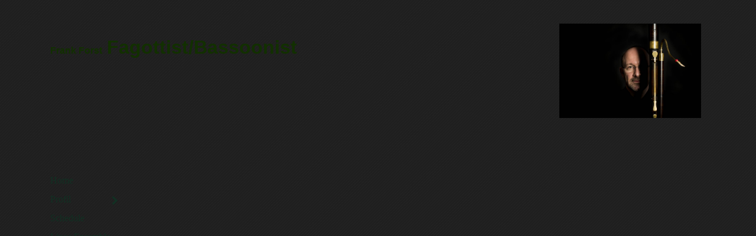

--- FILE ---
content_type: text/html; charset=utf-8
request_url: https://www.frankforst.com/Profil/pid_210134/
body_size: 21819
content:
<!DOCTYPE html><html lang="de"><head><meta http-equiv="Content-Type" content="text/html; charset=UTF-8"><title>Frank Forst, Fagottist - 日本語</title><meta name="keywords" content="Fagott, Bassoon, Hochschule für Musik Franz Liszt Weimar"><link href="http://54443536.swh.strato-hosting.eu/Profil/pid_210134/" rel="canonical"><meta content="Frank Forst, Fagottist - 日本語" property="og:title"><meta content="website" property="og:type"><meta content="http://54443536.swh.strato-hosting.eu/Profil/pid_210134/" property="og:url"><script>
              window.beng = window.beng || {};
              window.beng.env = {
                language: "en",
                country: "US",
                mode: "deploy",
                context: "page",
                pageId: "000000210134",
                pageLanguage: "de",
                skeletonId: "",
                scope: "1660084",
                isProtected: false,
                navigationText: "日本語",
                instance: "1",
                common_prefix: "https://strato-editor.com",
                design_common: "https://strato-editor.com/beng/designs/",
                design_template: "oem/t05b",
                path_design: "https://strato-editor.com/beng/designs/data/oem/t05b/",
                path_res: "https://strato-editor.com/res/",
                path_bengres: "https://strato-editor.com/beng/res/",
                masterDomain: "",
                preferredDomain: "",
                preprocessHostingUri: function(uri) {
                  
                    return uri || "";
                  
                },
                hideEmptyAreas: false
              };
            </script><script xmlns="http://www.w3.org/1999/xhtml" src="https://strato-editor.com/cm4all-beng-proxy/beng-proxy.js"></script><link xmlns="http://www.w3.org/1999/xhtml" rel="stylesheet" href="https://strato-editor.com/.cm4all/e/static/3rdparty/font-awesome/css/font-awesome.min.css"></link><link rel="stylesheet" type="text/css" href="https://strato-editor.com/.cm4all/res/static/libcm4all-js-widget/3.89.7/css/widget-runtime.css" />
<link rel="stylesheet" type="text/css" href="https://strato-editor.com/.cm4all/res/static/beng-editor/5.3.138/css/deploy.css" />
<link rel="stylesheet" type="text/css" href="https://strato-editor.com/.cm4all/res/static/libcm4all-js-widget/3.89.7/css/slideshow-common.css" />
<script src="https://strato-editor.com/.cm4all/res/static/jquery-1.7/jquery.js"></script><script src="https://strato-editor.com/.cm4all/res/static/prototype-1.7.3/prototype.js"></script><script src="https://strato-editor.com/.cm4all/res/static/jslib/1.4.1/js/legacy.js"></script><script src="https://strato-editor.com/.cm4all/res/static/libcm4all-js-widget/3.89.7/js/widget-runtime.js"></script>
<script src="https://strato-editor.com/.cm4all/res/static/libcm4all-js-widget/3.89.7/js/slideshow-common.js"></script>
<script src="https://strato-editor.com/.cm4all/res/static/beng-editor/5.3.138/js/deploy.js"></script>
<script type="text/javascript" src="https://strato-editor.com/.cm4all/uro/assets/js/uro-min.js"></script><script>
                (function() {
                  var mobileAgent = MobileBrowserSwitch.isMobileAgent(navigator.userAgent);
                  if (mobileAgent) {
                    var url = window.location.pathname;
                    if (url.endsWith("/")) {
                      url = url.substring(0, url.length - 1);
                    }
                    if (url.endsWith("/index.php")) {
                      url = url.substring(0, url.length - 10);
                    }
                    if (!/1,auth,8,1$/.test(url) && !/1%2Cauth%2C8%2C1$/.test(url)) {
                      url += "/mobile/";
                      window.location.pathname = url;
                    }
                  }
                })();
              </script><link href="https://strato-editor.com/.cm4all/designs/static/oem/t05b/1601035613.59/css/main.css" rel="stylesheet" type="text/css"><meta charset="utf-8" content=""><meta content="IE=edge" http-equiv="X-UA-Compatible"><meta name="viewport" content="width=device-width, initial-scale=1, maximum-scale=1, user-scalable=no"><meta name="description" content=""><meta name="keywords" content=""><link href="https://strato-editor.com/.cm4all/designs/static/oem/t05b/1601035613.59/css/screen.css" rel="stylesheet" type="text/css"><script type="text/javascript"></script><link href="/.cm4all/handler.php/vars.css?v=20250910075023" type="text/css" rel="stylesheet"><style type="text/css">.cm-logo {background-image: url("/.cm4all/uproc.php/0/.FForstBarockfagott4%C2%A9J.Hesse.jpg/picture-1200?_=161182b4f38");
        background-position: 7px 0px;
background-size: 240px 160px;
background-repeat: no-repeat;
      }</style><script type="text/javascript">window.cmLogoWidgetId = "STRATP_cm4all_com_widgets_Logo_883696";
            window.cmLogoGetCommonWidget = function (){
                return new cm4all.Common.Widget({
            base    : "/Profil/pid_210134/index.php/",
            session : "",
            frame   : "",
            path    : "STRATP_cm4all_com_widgets_Logo_883696"
        })
            };
            window.logoConfiguration = {
                "cm-logo-x" : "7",
        "cm-logo-y" : "0",
        "cm-logo-v" : "2.0",
        "cm-logo-w" : "240",
        "cm-logo-h" : "160",
        "cm-logo-di" : "oem/t05b",
        "cm-logo-u" : "uro-service://",
        "cm-logo-k" : "%7B%22serviceId%22%3A%220%22%2C%22path%22%3A%22%2F%22%2C%22name%22%3A%22FForstBarockfagott4%C2%A9J.Hesse.jpg%22%2C%22type%22%3A%22image%2Fjpeg%22%2C%22start%22%3A%22161182b4f38%22%2C%22size%22%3A%221982614%22%7D",
        "cm-logo-bc" : "",
        "cm-logo-ln" : "",
        "cm-logo-ln$" : "",
        "cm-logo-hi" : false
        ,
        _logoBaseUrl : "uro-service:\/\/",
        _logoPath : "%7B%22serviceId%22%3A%220%22%2C%22path%22%3A%22%2F%22%2C%22name%22%3A%22FForstBarockfagott4%C2%A9J.Hesse.jpg%22%2C%22type%22%3A%22image%2Fjpeg%22%2C%22start%22%3A%22161182b4f38%22%2C%22size%22%3A%221982614%22%7D"
        };
          jQuery(document).ready(function() {
            var logoElement = jQuery(".cm-logo");
            logoElement.attr("role", "img");
            logoElement.attr("tabindex", "0");
            logoElement.attr("aria-label", "logo");
          });
        </script><link  rel="shortcut icon"   href="/Profil/pid_210134/index.php/;focus=STRATP_cm4all_com_widgets_Favicon_883710&amp;path=show&amp;frame=STRATP_cm4all_com_widgets_Favicon_883710?subaction=icon" type="image/png"/><style id="cm_table_styles"></style><style id="cm_background_queries"></style><script type="application/x-cm4all-cookie-consent" data-code=""></script></head><body ondrop="return false;" class=" device-desktop cm-deploy cm-deploy-342 cm-deploy-4x"><div class="cm-background" data-cm-qa-bg="image"></div><div class="cm-background-video" data-cm-qa-bg="video"></div><div class="cm-background-effects" data-cm-qa-bg="effect"></div><div class="debug-grid"><div class="viewport"><div class="frame"><div class="menu" id="menu"><div class="block visible-xs"><div class="navigation_copy">Navigation loading...</div></div></div><div class="view container"><div class="max_width row"><div class="background_shadow col-sm-12 col-sm-offset-0 col-xs-offset-1 col-xs-10"><div class="navbar navbar-template"><div class="navbar-inner"><button type="button" class="navbar-toggle"><span class="sr-only">Toggle navigation</span><span class="fa fa-bars"><i style="display:none">MenÃ¼</i></span></button><div class="row row_title"><div class="col-xs-12 col-sm-3 col-sm-push-9"><div class="cm-logo" id="logo"></div></div><div class="col-xs-12 col-sm-9 col-sm-pull-3"><div class="title" id="title" style=""><span style='font-family: "Kaushan Script", sans-serif;'><strong><span style="font-size: 1em;">Frank Forst  </span><span style="font-size: xx-large;">Fagottist/Bassoonist</span></strong></span></div></div></div><div class="row row_menu"><div class="keyvisual_frame"><div class="cm-kv-0" id="keyvisual"></div><div class="col-sm-5"><div class="cm_with_forcesub navigation hidden-xs" id="cm_navigation"><ul id="cm_mainnavigation"><li id="cm_navigation_pid_208594"><a title="Home" href="/Home/" class="cm_anchor">Home</a></li><li id="cm_navigation_pid_208593" class="cm_current cm_has_subnavigation"><a title="Profil" href="/Profil/" class="cm_anchor">Profil</a><ul class="cm_subnavigation" id="cm_subnavigation_pid_208593"><li id="cm_navigation_pid_210132"><a title="deutsch" href="/Profil/deutsch/" class="cm_anchor">deutsch</a></li><li id="cm_navigation_pid_210134" class="cm_current"><a title="日本語" href="/Profil/pid_210134/" class="cm_anchor">日本語</a></li><li id="cm_navigation_pid_210133"><a title="english" href="/Profil/english/" class="cm_anchor">english</a></li><li id="cm_navigation_pid_210135"><a title="italiano" href="/Profil/italiano/" class="cm_anchor">italiano</a></li><li id="cm_navigation_pid_225191"><a title="français" href="/Profil/fran-ais/" class="cm_anchor">français</a></li><li id="cm_navigation_pid_211549"><a title="español" href="/Profil/espanyol/" class="cm_anchor">español</a></li><li id="cm_navigation_pid_225192"><a title="中文（简体）" href="/Profil/pid_225192/" class="cm_anchor">中文（简体）</a></li><li id="cm_navigation_pid_248649"><a title="中文（繁體）" href="/Profil/pid_248649/" class="cm_anchor">中文（繁體）</a></li><li id="cm_navigation_pid_225193"><a title="Русский" href="/Profil/pid_225193/" class="cm_anchor">Русский</a></li><li id="cm_navigation_pid_214635"><a title="türk" href="/Profil/tuerk/" class="cm_anchor">türk</a></li></ul></li><li id="cm_navigation_pid_209639"><a title="Schedule" href="/Schedule/" class="cm_anchor">Schedule</a></li><li id="cm_navigation_pid_2327344"><a title="Linos Ensemble" href="/Linos-Ensemble/" class="cm_anchor">Linos Ensemble</a></li><li id="cm_navigation_pid_209998"><a title="Duo" href="/Duo/" class="cm_anchor">Duo</a></li><li id="cm_navigation_pid_208592" class="cm_has_subnavigation"><a title="Galerie" href="/Galerie/" class="cm_anchor">Galerie</a><ul class="cm_subnavigation" id="cm_subnavigation_pid_208592"><li id="cm_navigation_pid_210116"><a title="Frank Forst" href="/Galerie/Frank-Forst/" class="cm_anchor">Frank Forst</a></li><li id="cm_navigation_pid_210117"><a title="Duo" href="/Galerie/Duo/" class="cm_anchor">Duo</a></li></ul></li><li id="cm_navigation_pid_209999" class="cm_has_subnavigation"><a title="Studium" href="/Studium/" class="cm_anchor">Studium</a><ul class="cm_subnavigation" id="cm_subnavigation_pid_209999"><li id="cm_navigation_pid_210137"><a title="Fagottklasse" href="/Studium/Fagottklasse/" class="cm_anchor">Fagottklasse</a></li></ul></li><li id="cm_navigation_pid_208591"><a title="Kontakt" href="/Kontakt/" class="cm_anchor">Kontakt</a></li><li id="cm_navigation_pid_208590" class="cm_has_subnavigation"><a title="Impressum" href="/Impressum/" class="cm_anchor">Impressum</a><ul class="cm_subnavigation" id="cm_subnavigation_pid_208590"><li id="cm_navigation_pid_213012"><a title="Haftungsausschluss" href="/Impressum/Haftungsausschluss/" class="cm_anchor">Haftungsausschluss</a></li></ul></li></ul></div></div><div class="subtitle_elm col-sm-3 col-sm-offset-4"><div class="subtitle" id="subtitle" style=""> </div></div></div></div></div></div><div class="row site-content"><div class="col-sm-8"><div class="main_content" id="content_main" data-cm-hintable="yes"><h1>プロフィール</h1><div class="clearFloating" style="clear:both;height: 0px; width: auto;"></div><div id="widgetcontainer_STRATP_cm4all_com_widgets_Separator_896559" class="
				    cm_widget_block
					cm_widget cm4all_com_widgets_Separator cm_widget_block_center" style="width:100%; max-width:100%; "><div class="cm_widget_anchor"><a name="STRATP_cm4all_com_widgets_Separator_896559" id="widgetanchor_STRATP_cm4all_com_widgets_Separator_896559"><!--cm4all.com.widgets.Separator--></a></div><div style='position: relative; width: 100%;'><div style='border-top: 3px solid; margin: 1.2em 0em 1.2em 0em;'></div></div></div><p><strong><span style="color: #c0c0c0;">フランク　フォルスト</span></strong></p><p>１９６９年アーレン（ドイツ）に生まれる。１１歳よりファゴットを始め、その１年後より１９８９年までゲルハルト ハーゼに師事。１９８９年から１９９２年までハノーファー音楽大学にてクラウス　トゥンネマンに師事。１９９１年にはプラハの春国際音楽コンクールにて入賞、ドイツ音楽コンクールにて奨学生に選ばれ、若手奨励演奏家として登録される。１９９０年から１９９２年までユンゲドイチェフィルハーモニーの団員も務める。</p><p>１９９２年から２００３年までベルリン交響楽団（現在のコンツェルトハウスオーケストラ　ベルリン）のソロファゴッティスト、１９９７年から現在に至るまでカメラータザルツブルグにて同ポジションを務める。</p><p> １９９６年　ベルリン、ハンスアイスラー音楽大学でクラウス　トゥンネマンのアシスタントとして後進の指導を始める。その後２００２年の冬学期よりワイマールフランツリスト音楽大学にて自身のクラスを受け持ち、２００３年の冬学期より正式に教授に就任。ドイツ、日本、ロシア、アメリカを始めその他のヨーロッパ、アジアの国々でマスターコースを行っている。ソリストとしてはベルリン交響楽団、カメラータザルツブルグ、ブレーメンフィルハーモニーを始めとする数々のオーケストラと共演、室内楽奏者としてもシュレスヴィヒホルシュタイン音楽祭等の音楽祭などにも招待されている。</p><p>   </p><p>近年はモダンのファゴットだけでなく、ドゥルチアン、バロックファゴット、クラシックファゴット、ロマンティックファゴット等の古楽器演奏にも力を入れており、Musica Saecolorum, Stiftsbarock Stuttgart, il capriccio、Barockorchester La Corona等の古楽アンサンブルでも演奏活動を行っている。</p><p><br></p><p><br></p><div class="clearFloating" style="clear:both;height: 0px; width: auto;"></div><div id="widgetcontainer_STRATP_cm4all_com_widgets_DownloadWidget_1061667" class="cm_widget cm4all_com_widgets_DownloadWidget cm_widget_float_right" style="width:38.2%; max-width:100%; "><div class="cm_widget_anchor"><a name="STRATP_cm4all_com_widgets_DownloadWidget_1061667" id="widgetanchor_STRATP_cm4all_com_widgets_DownloadWidget_1061667"><!--cm4all.com.widgets.DownloadWidget--></a></div><script type="text/javascript">Common.loadCss("/.cm4all/widgetres.php/cm4all.com.widgets.DownloadWidget//show.css?v=3.3.38");</script><div style="width:100%;" class="widget-wide cm-download-widget"><table style="max-width:100%;"><tr><td><a onfocus="this.blur();" href="/.cm4all/iproc.php/%E3%83%97%E3%83%AD%E3%83%95%E3%82%A3%E3%83%BC%E3%83%AB%E6%97%A5%E6%9C%AC%E8%AA%9E_Frank_Forst.pdf?cdp=a"><img style="border:none;" src="/.cm4all/widgetres.php/cm4all.com.widgets.DownloadWidget/mime_pdf.png?v=3.3.38"></a></td><td><b>Download</b><br><a onfocus="this.blur();" href="/.cm4all/iproc.php/%E3%83%97%E3%83%AD%E3%83%95%E3%82%A3%E3%83%BC%E3%83%AB%E6%97%A5%E6%9C%AC%E8%AA%9E_Frank_Forst.pdf?cdp=a">プロフィール日本語_Frank_Forst.pdf</a> (65.55KB)</td></tr></table></div><div style="width:100%;" class="widget-small cm-download-widget"><b>Download</b><br><table style="max-width:100%;"><tr><td><a onfocus="this.blur();" href="/.cm4all/iproc.php/%E3%83%97%E3%83%AD%E3%83%95%E3%82%A3%E3%83%BC%E3%83%AB%E6%97%A5%E6%9C%AC%E8%AA%9E_Frank_Forst.pdf?cdp=a"><img style="border:none;" src="/.cm4all/widgetres.php/cm4all.com.widgets.DownloadWidget/mime_pdf.png?v=3.3.38"></a></td><td><a onfocus="this.blur();" href="/.cm4all/iproc.php/%E3%83%97%E3%83%AD%E3%83%95%E3%82%A3%E3%83%BC%E3%83%AB%E6%97%A5%E6%9C%AC%E8%AA%9E_Frank_Forst.pdf?cdp=a">プロフィール日本語_Frank_Forst.pdf</a> (65.55KB)</td></tr></table></div></div><div id="cm_bottom_clearer" style="clear: both;" contenteditable="false"></div></div></div><div class="col-sm-3 col-sm-offset-1"><div class="sidebar"><div class="sidebar_local" id="widgetbar_page_1" data-cm-hintable="yes"><p> </p></div><div class="sidebar_global" id="widgetbar_site_1" data-cm-hintable="yes"><div id="widgetcontainer_STRATP_cm4all_com_widgets_Formular_883706_883709" class="
				    cm_widget_block
					cm_widget cm4all_com_widgets_Formular cm_widget_block_center" style="width:100%; max-width:100%; "><div class="cm_widget_anchor"><a name="STRATP_cm4all_com_widgets_Formular_883706_883709" id="widgetanchor_STRATP_cm4all_com_widgets_Formular_883706_883709"><!--cm4all.com.widgets.Formular--></a></div><div class="cm-widget-teaser" style=""><h3>Kontaktformular</h3><a    href="/Kontakt/index.php/#STRATP_cm4all_com_widgets_Formular_883706" target="_self" style="text-decoration: none;"><i class="fa fa-pencil-square-o" aria-hidden="true" style="font-size:45px;"></i><p/></a></div>
</div><p>  </p><h3> </h3><p> </p></div><div class="sidebar_local" id="widgetbar_page_2" data-cm-hintable="yes"><p> </p></div><div class="sidebar_global" id="widgetbar_site_2" data-cm-hintable="yes"><p> </p></div></div></div></div><div class="footer_row row"><div class="col-xs-12"><hr class="seperator"></div><div class="col-sm-6"><div class="footer_navigation"><div class="navigation_copy">Navigation is loading...</div></div></div><div class="col-sm-6"><div class="footer" id="footer" data-cm-hintable="yes"> </div></div></div></div></div></div></div></div></div><script type="text/javascript" src="https://strato-editor.com/.cm4all/designs/static/oem/t05b/1601035613.59/js/main-ck.js"></script><div class="cm_widget_anchor"><a name="STRATP_cm4all_com_widgets_CookiePolicy_946371" id="widgetanchor_STRATP_cm4all_com_widgets_CookiePolicy_946371"><!--cm4all.com.widgets.CookiePolicy--></a></div><script data-tracking="true" data-cookie-settings-enabled="false" src="/.cm4all/widgetres.php/cm4all.com.widgets.CookiePolicy/show.js?v=3.3.38" defer="defer" id="cookieSettingsScript"></script><noscript ><div style="position:absolute;bottom:0;" id="statdiv"><img alt="" height="1" width="1" src="https://strato-editor.com/.cm4all/_pixel.img?site=1759510-VRcfrv5z&amp;page=pid_210134&amp;path=%2FProfil%2Fpid_210134%2Findex.php%2F&amp;nt=%E6%97%A5%E6%9C%AC%E8%AA%9E"/></div></noscript><script  type="text/javascript">//<![CDATA[
            document.body.insertAdjacentHTML('beforeend', '<div style="position:absolute;bottom:0;" id="statdiv"><img alt="" height="1" width="1" src="https://strato-editor.com/.cm4all/_pixel.img?site=1759510-VRcfrv5z&amp;page=pid_210134&amp;path=%2FProfil%2Fpid_210134%2Findex.php%2F&amp;nt=%E6%97%A5%E6%9C%AC%E8%AA%9E&amp;domain='+escape(document.location.hostname)+'&amp;ref='+escape(document.referrer)+'"/></div>');
        //]]></script><div style="display: none;" id="keyvisualWidgetVideosContainer"></div><style type="text/css">.cm-kv-0 {
background-color: transparent;
background-image: url("/.cm4all/iproc.php/Fagottk%C3%B6pfe%20Titel%20SW.jpg/scale_0_0/Fagottk%C3%B6pfe%20Titel%20SW.jpg");
background-position: 0px 0px;
background-size: 1117px 570px;
background-repeat: no-repeat;
}
</style><style type="text/css">
			#keyvisual {
				overflow: hidden;
			}
			.kv-video-wrapper {
				width: 100%;
				height: 100%;
				position: relative;
			}
			</style><script type="text/javascript">
				jQuery(document).ready(function() {
					function moveTempVideos(slideshow, isEditorMode) {
						var videosContainer = document.getElementById('keyvisualWidgetVideosContainer');
						if (videosContainer) {
							while (videosContainer.firstChild) {
								var div = videosContainer.firstChild;
								var divPosition = div.className.substring('cm-kv-0-tempvideo-'.length);
								if (isEditorMode && parseInt(divPosition) > 1) {
									break;
								}
								videosContainer.removeChild(div);
								if (div.nodeType == Node.ELEMENT_NODE) {
									var pos = '';
									if (slideshow) {
										pos = '-' + divPosition;
									}
									var kv = document.querySelector('.cm-kv-0' + pos);
									if (kv) {
										if (!slideshow) {
											var wrapperDiv = document.createElement("div"); 
											wrapperDiv.setAttribute("class", "kv-video-wrapper");
											kv.insertBefore(wrapperDiv, kv.firstChild);
											kv = wrapperDiv;
										}
										while (div.firstChild) {
											kv.appendChild(div.firstChild);
										}
										if (!slideshow) {
											break;
										}
									}
								}
							}
						}
					}

					function kvClickAction(mode, href) {
						if (mode == 'internal') {
							if (!window.top.syntony || !/_home$/.test(window.top.syntony.bifmState)) {
								window.location.href = href;
							}
						} else if (mode == 'external') {
							var a = document.createElement('a');
							a.href = href;
							a.target = '_blank';
							a.rel = 'noreferrer noopener';
							a.click();
						}
					}

					var keyvisualElement = jQuery("[cm_type=keyvisual]");
					if(keyvisualElement.length == 0){
						keyvisualElement = jQuery("#keyvisual");
					}
					if(keyvisualElement.length == 0){
						keyvisualElement = jQuery("[class~=cm-kv-0]");
					}
				
						keyvisualElement.attr("role", "img");
						keyvisualElement.attr("tabindex", "0");
						keyvisualElement.attr("aria-label", "hauptgrafik");
					
					moveTempVideos(false, false);
					var video = document.querySelector('#keyvisual video');
					if (video) {
						video.play();
					}
				
			});
		</script></body></html>
